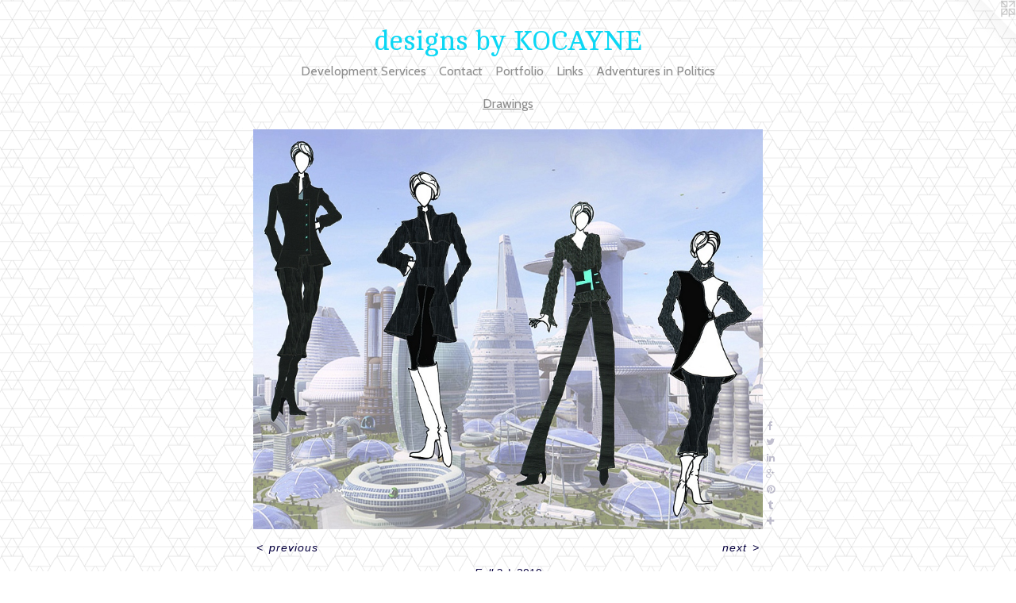

--- FILE ---
content_type: text/html;charset=utf-8
request_url: https://kocayne.us/artwork/1292093-Fall%202.html
body_size: 3537
content:
<!doctype html><html class="no-js a-image mobile-title-align--center has-mobile-menu-icon--left l-simple p-artwork has-page-nav mobile-menu-align--center has-wall-text "><head><meta charset="utf-8" /><meta content="IE=edge" http-equiv="X-UA-Compatible" /><meta http-equiv="X-OPP-Site-Id" content="20528" /><meta http-equiv="X-OPP-Revision" content="842" /><meta http-equiv="X-OPP-Locke-Environment" content="production" /><meta http-equiv="X-OPP-Locke-Release" content="v0.0.141" /><title>designs by KOCAYNE</title><link rel="canonical" href="https://kocayne.us/artwork/1292093-Fall%202.html" /><meta content="website" property="og:type" /><meta property="og:url" content="https://kocayne.us/artwork/1292093-Fall%202.html" /><meta property="og:title" content="Fall 2" /><meta content="width=device-width, initial-scale=1" name="viewport" /><link type="text/css" rel="stylesheet" href="//cdnjs.cloudflare.com/ajax/libs/normalize/3.0.2/normalize.min.css" /><link type="text/css" rel="stylesheet" media="only all" href="//maxcdn.bootstrapcdn.com/font-awesome/4.3.0/css/font-awesome.min.css" /><link type="text/css" rel="stylesheet" media="not all and (min-device-width: 600px) and (min-device-height: 600px)" href="/release/locke/production/v0.0.141/css/small.css" /><link type="text/css" rel="stylesheet" media="only all and (min-device-width: 600px) and (min-device-height: 600px)" href="/release/locke/production/v0.0.141/css/large-simple.css" /><link type="text/css" rel="stylesheet" media="not all and (min-device-width: 600px) and (min-device-height: 600px)" href="/r17640909260000000842/css/small-site.css" /><link type="text/css" rel="stylesheet" media="only all and (min-device-width: 600px) and (min-device-height: 600px)" href="/r17640909260000000842/css/large-site.css" /><link type="text/css" rel="stylesheet" media="only all and (min-device-width: 600px) and (min-device-height: 600px)" href="//fonts.googleapis.com/css?family=Cabin:400" /><link type="text/css" rel="stylesheet" media="only all and (min-device-width: 600px) and (min-device-height: 600px)" href="//fonts.googleapis.com/css?family=Cambo:400" /><link type="text/css" rel="stylesheet" media="not all and (min-device-width: 600px) and (min-device-height: 600px)" href="//fonts.googleapis.com/css?family=Cabin:400&amp;text=MENUHomeDvlpnt%20SricsCaPfLkAdu" /><link type="text/css" rel="stylesheet" media="not all and (min-device-width: 600px) and (min-device-height: 600px)" href="//fonts.googleapis.com/css?family=Cambo:400&amp;text=design%20byKOCAYNE" /><script>window.OPP = window.OPP || {};
OPP.modernMQ = 'only all';
OPP.smallMQ = 'not all and (min-device-width: 600px) and (min-device-height: 600px)';
OPP.largeMQ = 'only all and (min-device-width: 600px) and (min-device-height: 600px)';
OPP.downURI = '/x/5/2/8/20528/.down';
OPP.gracePeriodURI = '/x/5/2/8/20528/.grace_period';
OPP.imgL = function (img) {
  !window.lazySizes && img.onerror();
};
OPP.imgE = function (img) {
  img.onerror = img.onload = null;
  img.src = img.getAttribute('data-src');
  //img.srcset = img.getAttribute('data-srcset');
};</script><script src="/release/locke/production/v0.0.141/js/modernizr.js"></script><script src="/release/locke/production/v0.0.141/js/masonry.js"></script><script src="/release/locke/production/v0.0.141/js/respimage.js"></script><script src="/release/locke/production/v0.0.141/js/ls.aspectratio.js"></script><script src="/release/locke/production/v0.0.141/js/lazysizes.js"></script><script src="/release/locke/production/v0.0.141/js/large.js"></script><script src="/release/locke/production/v0.0.141/js/hammer.js"></script><script>if (!Modernizr.mq('only all')) { document.write('<link type="text/css" rel="stylesheet" href="/release/locke/production/v0.0.141/css/minimal.css">') }</script><style>.media-max-width {
  display: block;
}

@media (min-height: 1028px) {

  .media-max-width {
    max-width: 916.0px;
  }

}

@media (max-height: 1028px) {

  .media-max-width {
    max-width: 89.05555555555556vh;
  }

}</style><script>(function(i,s,o,g,r,a,m){i['GoogleAnalyticsObject']=r;i[r]=i[r]||function(){
(i[r].q=i[r].q||[]).push(arguments)},i[r].l=1*new Date();a=s.createElement(o),
m=s.getElementsByTagName(o)[0];a.async=1;a.src=g;m.parentNode.insertBefore(a,m)
})(window,document,'script','//www.google-analytics.com/analytics.js','ga');
ga('create', 'UA-82831377-1', 'auto');
ga('send', 'pageview');</script></head><body><a class=" logo hidden--small" href="http://otherpeoplespixels.com/ref/kocayne.us" title="Website by OtherPeoplesPixels" target="_blank"></a><header id="header"><a class=" site-title" href="/home.html"><span class=" site-title-text u-break-word">designs by KOCAYNE</span><div class=" site-title-media"></div></a><a id="mobile-menu-icon" class="mobile-menu-icon hidden--no-js hidden--large"><svg viewBox="0 0 21 17" width="21" height="17" fill="currentColor"><rect x="0" y="0" width="21" height="3" rx="0"></rect><rect x="0" y="7" width="21" height="3" rx="0"></rect><rect x="0" y="14" width="21" height="3" rx="0"></rect></svg></a></header><nav class=" hidden--large"><ul class=" site-nav"><li class="nav-item nav-home "><a class="nav-link " href="/home.html">Home</a></li><li class="nav-flex1 nav-item "><a class="nav-link " href="/page/1-Design%2fDevelopment%20Services.html">Development Services</a></li><li class="nav-item nav-contact "><a class="nav-link " href="/contact.html">Contact</a></li><li class="nav-item expanded nav-museum "><a class="nav-link " href="/section/157938.html">Portfolio</a><ul><li class="nav-gallery nav-item expanded "><a class="nav-link " href="/section/439962-Shop%20Local%21%21%21.html">Click on image for details &amp; pricing</a></li><li class="nav-item expanded nav-museum "><a class="nav-link " href="/section/157961-Garments.html">Garments</a><ul><li class="nav-gallery nav-item "><a class="nav-link " href="/section/417147-KOLABs%20%26%20Kocayne.html">KOLABs &amp; Kocayne</a></li><li class="nav-gallery nav-item "><a class="nav-link " href="/section/172258-First%20Collection.html">First Collection</a></li><li class="nav-gallery nav-item "><a class="nav-link " href="/section/186634-Graduate%20Projects.html">Graduate Projects</a></li></ul></li><li class="nav-gallery nav-item expanded "><a class="nav-link " href="/section/157971-Mixed%20Media.html">Mixed Media</a></li><li class="nav-gallery nav-item expanded "><a class="selected nav-link " href="/section/186636-Drawings.html">Drawings</a></li><li class="nav-gallery nav-item expanded "><a class="nav-link " href="/section/186640-Print%20Designs.html">Print Designs</a></li><li class="nav-item expanded nav-museum "><a class="nav-link " href="/section/158139-Other%20Design%20Projects.html">Other Design Projects</a><ul><li class="nav-gallery nav-item "><a class="nav-link " href="/section/158159-Materials%20Exploration.html">Materials Exploration</a></li><li class="nav-gallery nav-item "><a class="nav-link " href="/section/158168-Millinery.html">Millinery</a></li><li class="nav-gallery nav-item "><a class="nav-link " href="/section/158160-Space%20%26%20Structure.html">Space &amp; Structure</a></li></ul></li><li class="nav-gallery nav-item expanded "><a class="nav-link " href="/section/158190-Flats.html">Flats</a></li></ul></li><li class="nav-links nav-item "><a class="nav-link " href="/links.html">Links</a></li><li class="d5 nav-divider hidden--small"></li><li class="nav-news nav-item "><a class="nav-link " href="/news.html">Adventures in Politics</a></li></ul></nav><div class=" content"><nav class=" hidden--small" id="nav"><header><a class=" site-title" href="/home.html"><span class=" site-title-text u-break-word">designs by KOCAYNE</span><div class=" site-title-media"></div></a></header><ul class=" site-nav"><li class="nav-item nav-home "><a class="nav-link " href="/home.html">Home</a></li><li class="nav-flex1 nav-item "><a class="nav-link " href="/page/1-Design%2fDevelopment%20Services.html">Development Services</a></li><li class="nav-item nav-contact "><a class="nav-link " href="/contact.html">Contact</a></li><li class="nav-item expanded nav-museum "><a class="nav-link " href="/section/157938.html">Portfolio</a><ul><li class="nav-gallery nav-item expanded "><a class="nav-link " href="/section/439962-Shop%20Local%21%21%21.html">Click on image for details &amp; pricing</a></li><li class="nav-item expanded nav-museum "><a class="nav-link " href="/section/157961-Garments.html">Garments</a><ul><li class="nav-gallery nav-item "><a class="nav-link " href="/section/417147-KOLABs%20%26%20Kocayne.html">KOLABs &amp; Kocayne</a></li><li class="nav-gallery nav-item "><a class="nav-link " href="/section/172258-First%20Collection.html">First Collection</a></li><li class="nav-gallery nav-item "><a class="nav-link " href="/section/186634-Graduate%20Projects.html">Graduate Projects</a></li></ul></li><li class="nav-gallery nav-item expanded "><a class="nav-link " href="/section/157971-Mixed%20Media.html">Mixed Media</a></li><li class="nav-gallery nav-item expanded "><a class="selected nav-link " href="/section/186636-Drawings.html">Drawings</a></li><li class="nav-gallery nav-item expanded "><a class="nav-link " href="/section/186640-Print%20Designs.html">Print Designs</a></li><li class="nav-item expanded nav-museum "><a class="nav-link " href="/section/158139-Other%20Design%20Projects.html">Other Design Projects</a><ul><li class="nav-gallery nav-item "><a class="nav-link " href="/section/158159-Materials%20Exploration.html">Materials Exploration</a></li><li class="nav-gallery nav-item "><a class="nav-link " href="/section/158168-Millinery.html">Millinery</a></li><li class="nav-gallery nav-item "><a class="nav-link " href="/section/158160-Space%20%26%20Structure.html">Space &amp; Structure</a></li></ul></li><li class="nav-gallery nav-item expanded "><a class="nav-link " href="/section/158190-Flats.html">Flats</a></li></ul></li><li class="nav-links nav-item "><a class="nav-link " href="/links.html">Links</a></li><li class="d5 nav-divider hidden--small"></li><li class="nav-news nav-item "><a class="nav-link " href="/news.html">Adventures in Politics</a></li></ul><footer><div class=" copyright">© KOCAYNE S GIVNER</div><div class=" credit"><a href="http://otherpeoplespixels.com/ref/kocayne.us" target="_blank">Website by OtherPeoplesPixels</a></div></footer></nav><main id="main"><div class=" page clearfix media-max-width"><h1 class="parent-title title"><a href="/section/157938.html" class="root title-segment hidden--small">Portfolio</a><span class=" title-sep hidden--small"> &gt; </span><a class=" title-segment" href="/section/186636-Drawings.html">Drawings</a></h1><div class=" media-and-info"><div class=" page-media-wrapper media"><a class=" page-media" title="Fall 2" href="/artwork/1292092-Fall%203.html" id="media"><img data-aspectratio="916/720" class="u-img " alt="Fall 2" src="//img-cache.oppcdn.com/fixed/20528/assets/6cZKgX6E.jpg" srcset="//img-cache.oppcdn.com/img/v1.0/s:20528/t:QkxBTksrVEVYVCtIRVJF/p:12/g:tl/o:2.5/a:50/q:90/1400x720-6cZKgX6E.jpg/916x720/772b5999fa62bbc209aac5a25eb0ed54.jpg 916w,
//img-cache.oppcdn.com/img/v1.0/s:20528/t:QkxBTksrVEVYVCtIRVJF/p:12/g:tl/o:2.5/a:50/q:90/984x588-6cZKgX6E.jpg/748x588/b0d74123eec9990ad80bc44d299ae185.jpg 748w,
//img-cache.oppcdn.com/fixed/20528/assets/6cZKgX6E.jpg 610w" sizes="(max-device-width: 599px) 100vw,
(max-device-height: 599px) 100vw,
(max-width: 610px) 610px,
(max-height: 480px) 610px,
(max-width: 748px) 748px,
(max-height: 588px) 748px,
916px" /></a><a class=" zoom-corner" style="display: none" id="zoom-corner"><span class=" zoom-icon fa fa-search-plus"></span></a><div class="share-buttons a2a_kit social-icons hidden--small" data-a2a-title="Fall 2" data-a2a-url="https://kocayne.us/artwork/1292093-Fall%202.html"><a class="u-img-link a2a_button_facebook share-button "><span class="facebook social-icon fa-facebook fa "></span></a><a class="u-img-link share-button a2a_button_twitter "><span class="twitter fa-twitter social-icon fa "></span></a><a class="u-img-link share-button a2a_button_linkedin "><span class="linkedin social-icon fa-linkedin fa "></span></a><a class="a2a_button_google_plus u-img-link share-button "><span class="googleplus fa-google-plus social-icon fa "></span></a><a class="u-img-link a2a_button_pinterest share-button "><span class="fa-pinterest social-icon pinterest fa "></span></a><a class="u-img-link a2a_button_tumblr share-button "><span class="fa-tumblr social-icon tumblr fa "></span></a><a target="_blank" class="u-img-link share-button a2a_dd " href="https://www.addtoany.com/share_save"><span class="social-icon share fa-plus fa "></span></a></div></div><div class=" info border-color"><div class=" wall-text border-color"><div class=" wt-item wt-title">Fall 2</div><div class=" wt-item wt-date">2010</div></div><div class=" page-nav hidden--small border-color clearfix"><a class=" prev" id="artwork-prev" href="/artwork/1292095-Fall%201.html">&lt; <span class=" m-hover-show">previous</span></a> <a class=" next" id="artwork-next" href="/artwork/1292092-Fall%203.html"><span class=" m-hover-show">next</span> &gt;</a></div></div></div><div class="share-buttons a2a_kit social-icons hidden--large" data-a2a-title="Fall 2" data-a2a-url="https://kocayne.us/artwork/1292093-Fall%202.html"><a class="u-img-link a2a_button_facebook share-button "><span class="facebook social-icon fa-facebook fa "></span></a><a class="u-img-link share-button a2a_button_twitter "><span class="twitter fa-twitter social-icon fa "></span></a><a class="u-img-link share-button a2a_button_linkedin "><span class="linkedin social-icon fa-linkedin fa "></span></a><a class="a2a_button_google_plus u-img-link share-button "><span class="googleplus fa-google-plus social-icon fa "></span></a><a class="u-img-link a2a_button_pinterest share-button "><span class="fa-pinterest social-icon pinterest fa "></span></a><a class="u-img-link a2a_button_tumblr share-button "><span class="fa-tumblr social-icon tumblr fa "></span></a><a target="_blank" class="u-img-link share-button a2a_dd " href="https://www.addtoany.com/share_save"><span class="social-icon share fa-plus fa "></span></a></div></div></main></div><footer><div class=" copyright">© KOCAYNE S GIVNER</div><div class=" credit"><a href="http://otherpeoplespixels.com/ref/kocayne.us" target="_blank">Website by OtherPeoplesPixels</a></div></footer><div class=" modal zoom-modal" style="display: none" id="zoom-modal"><style>@media (min-aspect-ratio: 229/180) {

  .zoom-media {
    width: auto;
    max-height: 720px;
    height: 100%;
  }

}

@media (max-aspect-ratio: 229/180) {

  .zoom-media {
    height: auto;
    max-width: 916px;
    width: 100%;
  }

}
@supports (object-fit: contain) {
  img.zoom-media {
    object-fit: contain;
    width: 100%;
    height: 100%;
    max-width: 916px;
    max-height: 720px;
  }
}</style><div class=" zoom-media-wrapper"><img onerror="OPP.imgE(this);" onload="OPP.imgL(this);" data-src="//img-cache.oppcdn.com/fixed/20528/assets/6cZKgX6E.jpg" data-srcset="//img-cache.oppcdn.com/img/v1.0/s:20528/t:QkxBTksrVEVYVCtIRVJF/p:12/g:tl/o:2.5/a:50/q:90/1400x720-6cZKgX6E.jpg/916x720/772b5999fa62bbc209aac5a25eb0ed54.jpg 916w,
//img-cache.oppcdn.com/img/v1.0/s:20528/t:QkxBTksrVEVYVCtIRVJF/p:12/g:tl/o:2.5/a:50/q:90/984x588-6cZKgX6E.jpg/748x588/b0d74123eec9990ad80bc44d299ae185.jpg 748w,
//img-cache.oppcdn.com/fixed/20528/assets/6cZKgX6E.jpg 610w" data-sizes="(max-device-width: 599px) 100vw,
(max-device-height: 599px) 100vw,
(max-width: 610px) 610px,
(max-height: 480px) 610px,
(max-width: 748px) 748px,
(max-height: 588px) 748px,
916px" class="zoom-media lazyload hidden--no-js " alt="Fall 2" /><noscript><img class="zoom-media " alt="Fall 2" src="//img-cache.oppcdn.com/fixed/20528/assets/6cZKgX6E.jpg" /></noscript></div></div><div class=" offline"></div><script src="/release/locke/production/v0.0.141/js/small.js"></script><script src="/release/locke/production/v0.0.141/js/artwork.js"></script><script>var a2a_config = a2a_config || {};a2a_config.prioritize = ['facebook','twitter','linkedin','googleplus','pinterest','instagram','tumblr','share'];a2a_config.onclick = 1;(function(){  var a = document.createElement('script');  a.type = 'text/javascript'; a.async = true;  a.src = '//static.addtoany.com/menu/page.js';  document.getElementsByTagName('head')[0].appendChild(a);})();</script><script>window.oppa=window.oppa||function(){(oppa.q=oppa.q||[]).push(arguments)};oppa('config','pathname','production/v0.0.141/20528');oppa('set','g','true');oppa('set','l','simple');oppa('set','p','artwork');oppa('set','a','image');oppa('rect','m','media','');oppa('send');</script><script async="" src="/release/locke/production/v0.0.141/js/analytics.js"></script><script src="https://otherpeoplespixels.com/static/enable-preview.js"></script></body></html>

--- FILE ---
content_type: text/css;charset=utf-8
request_url: https://kocayne.us/r17640909260000000842/css/large-site.css
body_size: 548
content:
body {
  background-color: #FFFFFF;
  font-weight: normal;
  font-style: normal;
  font-family: "Tahoma", "Geneva", sans-serif;
}

body {
  color: #080240;
}

main a {
  color: #15c9e5;
}

main a:hover {
  text-decoration: underline;
  color: #40d6ed;
}

main a:visited {
  color: #40d6ed;
}

.site-title, .mobile-menu-icon {
  color: #0bd7f4;
}

.site-nav, .mobile-menu-link, nav:before, nav:after {
  color: #8c8c8c;
}

.site-nav a {
  color: #8c8c8c;
}

.site-nav a:hover {
  text-decoration: none;
  color: #a6a6a6;
}

.site-nav a:visited {
  color: #8c8c8c;
}

.site-nav a.selected {
  color: #a6a6a6;
}

.site-nav:hover a.selected {
  color: #8c8c8c;
}

footer {
  color: #d6d6d6;
}

footer a {
  color: #15c9e5;
}

footer a:hover {
  text-decoration: underline;
  color: #40d6ed;
}

footer a:visited {
  color: #40d6ed;
}

.title, .news-item-title, .flex-page-title {
  color: #8c8c8c;
}

.title a {
  color: #8c8c8c;
}

.title a:hover {
  text-decoration: none;
  color: #a6a6a6;
}

.title a:visited {
  color: #8c8c8c;
}

.hr, .hr-before:before, .hr-after:after, .hr-before--small:before, .hr-before--large:before, .hr-after--small:after, .hr-after--large:after {
  border-top-color: #2c16f8;
}

.button {
  background: #15c9e5;
  color: #FFFFFF;
}

.social-icon {
  background-color: #080240;
  color: #FFFFFF;
}

.welcome-modal {
  background-color: #FFFFFF;
}

.share-button .social-icon {
  color: #080240;
}

body {
  background-image: url(//static.otherpeoplespixels.com/images/backgrounds/dark_geometric-white.png);
}

.site-title {
  font-family: "Cambo", sans-serif;
  font-style: normal;
  font-weight: 400;
}

.site-nav {
  font-family: "Cabin", sans-serif;
  font-style: normal;
  font-weight: 400;
}

.section-title, .parent-title, .news-item-title, .link-name, .preview-placeholder, .preview-image, .flex-page-title {
  font-family: "Cabin", sans-serif;
  font-style: normal;
  font-weight: 400;
}

body {
  font-size: 14px;
}

.site-title {
  font-size: 35px;
}

.site-nav {
  font-size: 16px;
}

.title, .news-item-title, .link-name, .flex-page-title {
  font-size: 16px;
}

.border-color {
  border-color: hsla(245.80646, 93.93939%, 12.941176%, 0.2);
}

.p-artwork .page-nav a {
  color: #080240;
}

.p-artwork .page-nav a:hover {
  text-decoration: none;
  color: #080240;
}

.p-artwork .page-nav a:visited {
  color: #080240;
}

.wordy {
  text-align: left;
}

--- FILE ---
content_type: text/css;charset=utf-8
request_url: https://kocayne.us/r17640909260000000842/css/small-site.css
body_size: 354
content:
body {
  background-color: #FFFFFF;
  font-weight: normal;
  font-style: normal;
  font-family: "Tahoma", "Geneva", sans-serif;
}

body {
  color: #080240;
}

main a {
  color: #15c9e5;
}

main a:hover {
  text-decoration: underline;
  color: #40d6ed;
}

main a:visited {
  color: #40d6ed;
}

.site-title, .mobile-menu-icon {
  color: #0bd7f4;
}

.site-nav, .mobile-menu-link, nav:before, nav:after {
  color: #8c8c8c;
}

.site-nav a {
  color: #8c8c8c;
}

.site-nav a:hover {
  text-decoration: none;
  color: #a6a6a6;
}

.site-nav a:visited {
  color: #8c8c8c;
}

.site-nav a.selected {
  color: #a6a6a6;
}

.site-nav:hover a.selected {
  color: #8c8c8c;
}

footer {
  color: #d6d6d6;
}

footer a {
  color: #15c9e5;
}

footer a:hover {
  text-decoration: underline;
  color: #40d6ed;
}

footer a:visited {
  color: #40d6ed;
}

.title, .news-item-title, .flex-page-title {
  color: #8c8c8c;
}

.title a {
  color: #8c8c8c;
}

.title a:hover {
  text-decoration: none;
  color: #a6a6a6;
}

.title a:visited {
  color: #8c8c8c;
}

.hr, .hr-before:before, .hr-after:after, .hr-before--small:before, .hr-before--large:before, .hr-after--small:after, .hr-after--large:after {
  border-top-color: #2c16f8;
}

.button {
  background: #15c9e5;
  color: #FFFFFF;
}

.social-icon {
  background-color: #080240;
  color: #FFFFFF;
}

.welcome-modal {
  background-color: #FFFFFF;
}

.site-title {
  font-family: "Cambo", sans-serif;
  font-style: normal;
  font-weight: 400;
}

nav {
  font-family: "Cabin", sans-serif;
  font-style: normal;
  font-weight: 400;
}

.wordy {
  text-align: left;
}

.site-title {
  font-size: 2.125rem;
}

footer .credit a {
  color: #080240;
}

--- FILE ---
content_type: text/css; charset=utf-8
request_url: https://fonts.googleapis.com/css?family=Cabin:400&text=MENUHomeDvlpnt%20SricsCaPfLkAdu
body_size: -358
content:
@font-face {
  font-family: 'Cabin';
  font-style: normal;
  font-weight: 400;
  font-stretch: 100%;
  src: url(https://fonts.gstatic.com/l/font?kit=u-4X0qWljRw-PfU81xCKCpdpbgZJl6XFpfEd7eA9BIxxkV2EL7Svxm7qG_ufGsz86h3nrmymWDRZRhyTRpG0CdyoFxLUPVEqry23&skey=d53a2c61c6b52b74&v=v35) format('woff2');
}


--- FILE ---
content_type: text/css; charset=utf-8
request_url: https://fonts.googleapis.com/css?family=Cambo:400&text=design%20byKOCAYNE
body_size: -464
content:
@font-face {
  font-family: 'Cambo';
  font-style: normal;
  font-weight: 400;
  src: url(https://fonts.gstatic.com/l/font?kit=IFSqHeNEk8FJk41_okjxkdOt8waV_21tz0s15MJCQcFXcg&skey=fdee44efd5e5393b&v=v19) format('woff2');
}


--- FILE ---
content_type: text/plain
request_url: https://www.google-analytics.com/j/collect?v=1&_v=j102&a=30851393&t=pageview&_s=1&dl=https%3A%2F%2Fkocayne.us%2Fartwork%2F1292093-Fall%25202.html&ul=en-us%40posix&dt=designs%20by%20KOCAYNE&sr=1280x720&vp=1280x720&_u=IEBAAEABAAAAACAAI~&jid=1330494928&gjid=1990408304&cid=258272194.1769404061&tid=UA-82831377-1&_gid=787187588.1769404061&_r=1&_slc=1&z=1332372374
body_size: -449
content:
2,cG-NHP24RG32Q